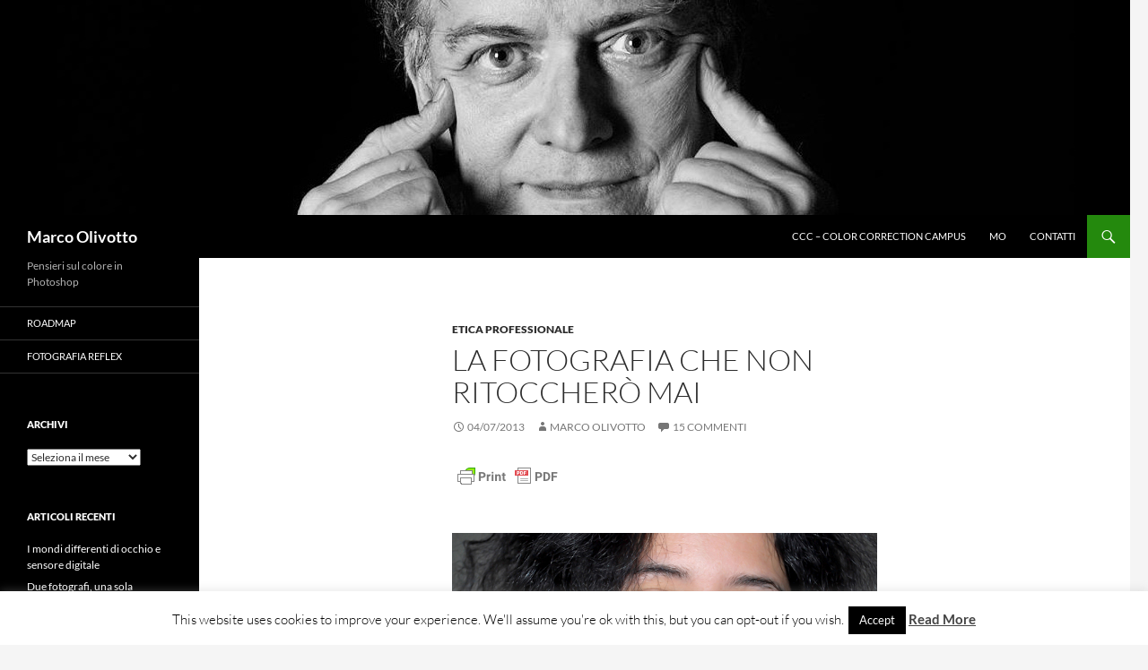

--- FILE ---
content_type: text/html; charset=UTF-8
request_url: https://marcoolivotto.com/la-fotografia-che-non-ritocchero-mai/
body_size: 19763
content:
<!DOCTYPE html>
<!--[if IE 7]>
<html class="ie ie7" lang="it-IT">
<![endif]-->
<!--[if IE 8]>
<html class="ie ie8" lang="it-IT">
<![endif]-->
<!--[if !(IE 7) & !(IE 8)]><!-->
<html lang="it-IT">
<!--<![endif]-->
<head>
	<meta charset="UTF-8">
	<meta name="viewport" content="width=device-width">
	<title>La fotografia che non ritoccherò mai | Marco Olivotto</title>
	<link rel="profile" href="https://gmpg.org/xfn/11">
	<link rel="pingback" href="https://marcoolivotto.com/xmlrpc.php">
	<!--[if lt IE 9]>
	<script src="https://marcoolivotto.com/wp-content/themes/twentyfourteen/js/html5.js?ver=3.7.0"></script>
	<![endif]-->
	<meta name='robots' content='max-image-preview:large' />
<link rel="alternate" type="application/rss+xml" title="Marco Olivotto &raquo; Feed" href="https://marcoolivotto.com/feed/" />
<link rel="alternate" type="application/rss+xml" title="Marco Olivotto &raquo; Feed dei commenti" href="https://marcoolivotto.com/comments/feed/" />
<link rel="alternate" type="application/rss+xml" title="Marco Olivotto &raquo; La fotografia che non ritoccherò mai Feed dei commenti" href="https://marcoolivotto.com/la-fotografia-che-non-ritocchero-mai/feed/" />
<script>
window._wpemojiSettings = {"baseUrl":"https:\/\/s.w.org\/images\/core\/emoji\/14.0.0\/72x72\/","ext":".png","svgUrl":"https:\/\/s.w.org\/images\/core\/emoji\/14.0.0\/svg\/","svgExt":".svg","source":{"concatemoji":"https:\/\/marcoolivotto.com\/wp-includes\/js\/wp-emoji-release.min.js?ver=6.4.7"}};
/*! This file is auto-generated */
!function(i,n){var o,s,e;function c(e){try{var t={supportTests:e,timestamp:(new Date).valueOf()};sessionStorage.setItem(o,JSON.stringify(t))}catch(e){}}function p(e,t,n){e.clearRect(0,0,e.canvas.width,e.canvas.height),e.fillText(t,0,0);var t=new Uint32Array(e.getImageData(0,0,e.canvas.width,e.canvas.height).data),r=(e.clearRect(0,0,e.canvas.width,e.canvas.height),e.fillText(n,0,0),new Uint32Array(e.getImageData(0,0,e.canvas.width,e.canvas.height).data));return t.every(function(e,t){return e===r[t]})}function u(e,t,n){switch(t){case"flag":return n(e,"\ud83c\udff3\ufe0f\u200d\u26a7\ufe0f","\ud83c\udff3\ufe0f\u200b\u26a7\ufe0f")?!1:!n(e,"\ud83c\uddfa\ud83c\uddf3","\ud83c\uddfa\u200b\ud83c\uddf3")&&!n(e,"\ud83c\udff4\udb40\udc67\udb40\udc62\udb40\udc65\udb40\udc6e\udb40\udc67\udb40\udc7f","\ud83c\udff4\u200b\udb40\udc67\u200b\udb40\udc62\u200b\udb40\udc65\u200b\udb40\udc6e\u200b\udb40\udc67\u200b\udb40\udc7f");case"emoji":return!n(e,"\ud83e\udef1\ud83c\udffb\u200d\ud83e\udef2\ud83c\udfff","\ud83e\udef1\ud83c\udffb\u200b\ud83e\udef2\ud83c\udfff")}return!1}function f(e,t,n){var r="undefined"!=typeof WorkerGlobalScope&&self instanceof WorkerGlobalScope?new OffscreenCanvas(300,150):i.createElement("canvas"),a=r.getContext("2d",{willReadFrequently:!0}),o=(a.textBaseline="top",a.font="600 32px Arial",{});return e.forEach(function(e){o[e]=t(a,e,n)}),o}function t(e){var t=i.createElement("script");t.src=e,t.defer=!0,i.head.appendChild(t)}"undefined"!=typeof Promise&&(o="wpEmojiSettingsSupports",s=["flag","emoji"],n.supports={everything:!0,everythingExceptFlag:!0},e=new Promise(function(e){i.addEventListener("DOMContentLoaded",e,{once:!0})}),new Promise(function(t){var n=function(){try{var e=JSON.parse(sessionStorage.getItem(o));if("object"==typeof e&&"number"==typeof e.timestamp&&(new Date).valueOf()<e.timestamp+604800&&"object"==typeof e.supportTests)return e.supportTests}catch(e){}return null}();if(!n){if("undefined"!=typeof Worker&&"undefined"!=typeof OffscreenCanvas&&"undefined"!=typeof URL&&URL.createObjectURL&&"undefined"!=typeof Blob)try{var e="postMessage("+f.toString()+"("+[JSON.stringify(s),u.toString(),p.toString()].join(",")+"));",r=new Blob([e],{type:"text/javascript"}),a=new Worker(URL.createObjectURL(r),{name:"wpTestEmojiSupports"});return void(a.onmessage=function(e){c(n=e.data),a.terminate(),t(n)})}catch(e){}c(n=f(s,u,p))}t(n)}).then(function(e){for(var t in e)n.supports[t]=e[t],n.supports.everything=n.supports.everything&&n.supports[t],"flag"!==t&&(n.supports.everythingExceptFlag=n.supports.everythingExceptFlag&&n.supports[t]);n.supports.everythingExceptFlag=n.supports.everythingExceptFlag&&!n.supports.flag,n.DOMReady=!1,n.readyCallback=function(){n.DOMReady=!0}}).then(function(){return e}).then(function(){var e;n.supports.everything||(n.readyCallback(),(e=n.source||{}).concatemoji?t(e.concatemoji):e.wpemoji&&e.twemoji&&(t(e.twemoji),t(e.wpemoji)))}))}((window,document),window._wpemojiSettings);
</script>
<link rel='stylesheet' id='wp-quicklatex-format-css' href='https://marcoolivotto.com/wp-content/plugins/wp-quicklatex/css/quicklatex-format.css?ver=6.4.7' media='all' />
<style id='wp-emoji-styles-inline-css'>

	img.wp-smiley, img.emoji {
		display: inline !important;
		border: none !important;
		box-shadow: none !important;
		height: 1em !important;
		width: 1em !important;
		margin: 0 0.07em !important;
		vertical-align: -0.1em !important;
		background: none !important;
		padding: 0 !important;
	}
</style>
<link rel='stylesheet' id='wp-block-library-css' href='https://marcoolivotto.com/wp-includes/css/dist/block-library/style.min.css?ver=6.4.7' media='all' />
<style id='wp-block-library-theme-inline-css'>
.wp-block-audio figcaption{color:#555;font-size:13px;text-align:center}.is-dark-theme .wp-block-audio figcaption{color:hsla(0,0%,100%,.65)}.wp-block-audio{margin:0 0 1em}.wp-block-code{border:1px solid #ccc;border-radius:4px;font-family:Menlo,Consolas,monaco,monospace;padding:.8em 1em}.wp-block-embed figcaption{color:#555;font-size:13px;text-align:center}.is-dark-theme .wp-block-embed figcaption{color:hsla(0,0%,100%,.65)}.wp-block-embed{margin:0 0 1em}.blocks-gallery-caption{color:#555;font-size:13px;text-align:center}.is-dark-theme .blocks-gallery-caption{color:hsla(0,0%,100%,.65)}.wp-block-image figcaption{color:#555;font-size:13px;text-align:center}.is-dark-theme .wp-block-image figcaption{color:hsla(0,0%,100%,.65)}.wp-block-image{margin:0 0 1em}.wp-block-pullquote{border-bottom:4px solid;border-top:4px solid;color:currentColor;margin-bottom:1.75em}.wp-block-pullquote cite,.wp-block-pullquote footer,.wp-block-pullquote__citation{color:currentColor;font-size:.8125em;font-style:normal;text-transform:uppercase}.wp-block-quote{border-left:.25em solid;margin:0 0 1.75em;padding-left:1em}.wp-block-quote cite,.wp-block-quote footer{color:currentColor;font-size:.8125em;font-style:normal;position:relative}.wp-block-quote.has-text-align-right{border-left:none;border-right:.25em solid;padding-left:0;padding-right:1em}.wp-block-quote.has-text-align-center{border:none;padding-left:0}.wp-block-quote.is-large,.wp-block-quote.is-style-large,.wp-block-quote.is-style-plain{border:none}.wp-block-search .wp-block-search__label{font-weight:700}.wp-block-search__button{border:1px solid #ccc;padding:.375em .625em}:where(.wp-block-group.has-background){padding:1.25em 2.375em}.wp-block-separator.has-css-opacity{opacity:.4}.wp-block-separator{border:none;border-bottom:2px solid;margin-left:auto;margin-right:auto}.wp-block-separator.has-alpha-channel-opacity{opacity:1}.wp-block-separator:not(.is-style-wide):not(.is-style-dots){width:100px}.wp-block-separator.has-background:not(.is-style-dots){border-bottom:none;height:1px}.wp-block-separator.has-background:not(.is-style-wide):not(.is-style-dots){height:2px}.wp-block-table{margin:0 0 1em}.wp-block-table td,.wp-block-table th{word-break:normal}.wp-block-table figcaption{color:#555;font-size:13px;text-align:center}.is-dark-theme .wp-block-table figcaption{color:hsla(0,0%,100%,.65)}.wp-block-video figcaption{color:#555;font-size:13px;text-align:center}.is-dark-theme .wp-block-video figcaption{color:hsla(0,0%,100%,.65)}.wp-block-video{margin:0 0 1em}.wp-block-template-part.has-background{margin-bottom:0;margin-top:0;padding:1.25em 2.375em}
</style>
<style id='classic-theme-styles-inline-css'>
/*! This file is auto-generated */
.wp-block-button__link{color:#fff;background-color:#32373c;border-radius:9999px;box-shadow:none;text-decoration:none;padding:calc(.667em + 2px) calc(1.333em + 2px);font-size:1.125em}.wp-block-file__button{background:#32373c;color:#fff;text-decoration:none}
</style>
<style id='global-styles-inline-css'>
body{--wp--preset--color--black: #000;--wp--preset--color--cyan-bluish-gray: #abb8c3;--wp--preset--color--white: #fff;--wp--preset--color--pale-pink: #f78da7;--wp--preset--color--vivid-red: #cf2e2e;--wp--preset--color--luminous-vivid-orange: #ff6900;--wp--preset--color--luminous-vivid-amber: #fcb900;--wp--preset--color--light-green-cyan: #7bdcb5;--wp--preset--color--vivid-green-cyan: #00d084;--wp--preset--color--pale-cyan-blue: #8ed1fc;--wp--preset--color--vivid-cyan-blue: #0693e3;--wp--preset--color--vivid-purple: #9b51e0;--wp--preset--color--green: #24890d;--wp--preset--color--dark-gray: #2b2b2b;--wp--preset--color--medium-gray: #767676;--wp--preset--color--light-gray: #f5f5f5;--wp--preset--gradient--vivid-cyan-blue-to-vivid-purple: linear-gradient(135deg,rgba(6,147,227,1) 0%,rgb(155,81,224) 100%);--wp--preset--gradient--light-green-cyan-to-vivid-green-cyan: linear-gradient(135deg,rgb(122,220,180) 0%,rgb(0,208,130) 100%);--wp--preset--gradient--luminous-vivid-amber-to-luminous-vivid-orange: linear-gradient(135deg,rgba(252,185,0,1) 0%,rgba(255,105,0,1) 100%);--wp--preset--gradient--luminous-vivid-orange-to-vivid-red: linear-gradient(135deg,rgba(255,105,0,1) 0%,rgb(207,46,46) 100%);--wp--preset--gradient--very-light-gray-to-cyan-bluish-gray: linear-gradient(135deg,rgb(238,238,238) 0%,rgb(169,184,195) 100%);--wp--preset--gradient--cool-to-warm-spectrum: linear-gradient(135deg,rgb(74,234,220) 0%,rgb(151,120,209) 20%,rgb(207,42,186) 40%,rgb(238,44,130) 60%,rgb(251,105,98) 80%,rgb(254,248,76) 100%);--wp--preset--gradient--blush-light-purple: linear-gradient(135deg,rgb(255,206,236) 0%,rgb(152,150,240) 100%);--wp--preset--gradient--blush-bordeaux: linear-gradient(135deg,rgb(254,205,165) 0%,rgb(254,45,45) 50%,rgb(107,0,62) 100%);--wp--preset--gradient--luminous-dusk: linear-gradient(135deg,rgb(255,203,112) 0%,rgb(199,81,192) 50%,rgb(65,88,208) 100%);--wp--preset--gradient--pale-ocean: linear-gradient(135deg,rgb(255,245,203) 0%,rgb(182,227,212) 50%,rgb(51,167,181) 100%);--wp--preset--gradient--electric-grass: linear-gradient(135deg,rgb(202,248,128) 0%,rgb(113,206,126) 100%);--wp--preset--gradient--midnight: linear-gradient(135deg,rgb(2,3,129) 0%,rgb(40,116,252) 100%);--wp--preset--font-size--small: 13px;--wp--preset--font-size--medium: 20px;--wp--preset--font-size--large: 36px;--wp--preset--font-size--x-large: 42px;--wp--preset--spacing--20: 0.44rem;--wp--preset--spacing--30: 0.67rem;--wp--preset--spacing--40: 1rem;--wp--preset--spacing--50: 1.5rem;--wp--preset--spacing--60: 2.25rem;--wp--preset--spacing--70: 3.38rem;--wp--preset--spacing--80: 5.06rem;--wp--preset--shadow--natural: 6px 6px 9px rgba(0, 0, 0, 0.2);--wp--preset--shadow--deep: 12px 12px 50px rgba(0, 0, 0, 0.4);--wp--preset--shadow--sharp: 6px 6px 0px rgba(0, 0, 0, 0.2);--wp--preset--shadow--outlined: 6px 6px 0px -3px rgba(255, 255, 255, 1), 6px 6px rgba(0, 0, 0, 1);--wp--preset--shadow--crisp: 6px 6px 0px rgba(0, 0, 0, 1);}:where(.is-layout-flex){gap: 0.5em;}:where(.is-layout-grid){gap: 0.5em;}body .is-layout-flow > .alignleft{float: left;margin-inline-start: 0;margin-inline-end: 2em;}body .is-layout-flow > .alignright{float: right;margin-inline-start: 2em;margin-inline-end: 0;}body .is-layout-flow > .aligncenter{margin-left: auto !important;margin-right: auto !important;}body .is-layout-constrained > .alignleft{float: left;margin-inline-start: 0;margin-inline-end: 2em;}body .is-layout-constrained > .alignright{float: right;margin-inline-start: 2em;margin-inline-end: 0;}body .is-layout-constrained > .aligncenter{margin-left: auto !important;margin-right: auto !important;}body .is-layout-constrained > :where(:not(.alignleft):not(.alignright):not(.alignfull)){max-width: var(--wp--style--global--content-size);margin-left: auto !important;margin-right: auto !important;}body .is-layout-constrained > .alignwide{max-width: var(--wp--style--global--wide-size);}body .is-layout-flex{display: flex;}body .is-layout-flex{flex-wrap: wrap;align-items: center;}body .is-layout-flex > *{margin: 0;}body .is-layout-grid{display: grid;}body .is-layout-grid > *{margin: 0;}:where(.wp-block-columns.is-layout-flex){gap: 2em;}:where(.wp-block-columns.is-layout-grid){gap: 2em;}:where(.wp-block-post-template.is-layout-flex){gap: 1.25em;}:where(.wp-block-post-template.is-layout-grid){gap: 1.25em;}.has-black-color{color: var(--wp--preset--color--black) !important;}.has-cyan-bluish-gray-color{color: var(--wp--preset--color--cyan-bluish-gray) !important;}.has-white-color{color: var(--wp--preset--color--white) !important;}.has-pale-pink-color{color: var(--wp--preset--color--pale-pink) !important;}.has-vivid-red-color{color: var(--wp--preset--color--vivid-red) !important;}.has-luminous-vivid-orange-color{color: var(--wp--preset--color--luminous-vivid-orange) !important;}.has-luminous-vivid-amber-color{color: var(--wp--preset--color--luminous-vivid-amber) !important;}.has-light-green-cyan-color{color: var(--wp--preset--color--light-green-cyan) !important;}.has-vivid-green-cyan-color{color: var(--wp--preset--color--vivid-green-cyan) !important;}.has-pale-cyan-blue-color{color: var(--wp--preset--color--pale-cyan-blue) !important;}.has-vivid-cyan-blue-color{color: var(--wp--preset--color--vivid-cyan-blue) !important;}.has-vivid-purple-color{color: var(--wp--preset--color--vivid-purple) !important;}.has-black-background-color{background-color: var(--wp--preset--color--black) !important;}.has-cyan-bluish-gray-background-color{background-color: var(--wp--preset--color--cyan-bluish-gray) !important;}.has-white-background-color{background-color: var(--wp--preset--color--white) !important;}.has-pale-pink-background-color{background-color: var(--wp--preset--color--pale-pink) !important;}.has-vivid-red-background-color{background-color: var(--wp--preset--color--vivid-red) !important;}.has-luminous-vivid-orange-background-color{background-color: var(--wp--preset--color--luminous-vivid-orange) !important;}.has-luminous-vivid-amber-background-color{background-color: var(--wp--preset--color--luminous-vivid-amber) !important;}.has-light-green-cyan-background-color{background-color: var(--wp--preset--color--light-green-cyan) !important;}.has-vivid-green-cyan-background-color{background-color: var(--wp--preset--color--vivid-green-cyan) !important;}.has-pale-cyan-blue-background-color{background-color: var(--wp--preset--color--pale-cyan-blue) !important;}.has-vivid-cyan-blue-background-color{background-color: var(--wp--preset--color--vivid-cyan-blue) !important;}.has-vivid-purple-background-color{background-color: var(--wp--preset--color--vivid-purple) !important;}.has-black-border-color{border-color: var(--wp--preset--color--black) !important;}.has-cyan-bluish-gray-border-color{border-color: var(--wp--preset--color--cyan-bluish-gray) !important;}.has-white-border-color{border-color: var(--wp--preset--color--white) !important;}.has-pale-pink-border-color{border-color: var(--wp--preset--color--pale-pink) !important;}.has-vivid-red-border-color{border-color: var(--wp--preset--color--vivid-red) !important;}.has-luminous-vivid-orange-border-color{border-color: var(--wp--preset--color--luminous-vivid-orange) !important;}.has-luminous-vivid-amber-border-color{border-color: var(--wp--preset--color--luminous-vivid-amber) !important;}.has-light-green-cyan-border-color{border-color: var(--wp--preset--color--light-green-cyan) !important;}.has-vivid-green-cyan-border-color{border-color: var(--wp--preset--color--vivid-green-cyan) !important;}.has-pale-cyan-blue-border-color{border-color: var(--wp--preset--color--pale-cyan-blue) !important;}.has-vivid-cyan-blue-border-color{border-color: var(--wp--preset--color--vivid-cyan-blue) !important;}.has-vivid-purple-border-color{border-color: var(--wp--preset--color--vivid-purple) !important;}.has-vivid-cyan-blue-to-vivid-purple-gradient-background{background: var(--wp--preset--gradient--vivid-cyan-blue-to-vivid-purple) !important;}.has-light-green-cyan-to-vivid-green-cyan-gradient-background{background: var(--wp--preset--gradient--light-green-cyan-to-vivid-green-cyan) !important;}.has-luminous-vivid-amber-to-luminous-vivid-orange-gradient-background{background: var(--wp--preset--gradient--luminous-vivid-amber-to-luminous-vivid-orange) !important;}.has-luminous-vivid-orange-to-vivid-red-gradient-background{background: var(--wp--preset--gradient--luminous-vivid-orange-to-vivid-red) !important;}.has-very-light-gray-to-cyan-bluish-gray-gradient-background{background: var(--wp--preset--gradient--very-light-gray-to-cyan-bluish-gray) !important;}.has-cool-to-warm-spectrum-gradient-background{background: var(--wp--preset--gradient--cool-to-warm-spectrum) !important;}.has-blush-light-purple-gradient-background{background: var(--wp--preset--gradient--blush-light-purple) !important;}.has-blush-bordeaux-gradient-background{background: var(--wp--preset--gradient--blush-bordeaux) !important;}.has-luminous-dusk-gradient-background{background: var(--wp--preset--gradient--luminous-dusk) !important;}.has-pale-ocean-gradient-background{background: var(--wp--preset--gradient--pale-ocean) !important;}.has-electric-grass-gradient-background{background: var(--wp--preset--gradient--electric-grass) !important;}.has-midnight-gradient-background{background: var(--wp--preset--gradient--midnight) !important;}.has-small-font-size{font-size: var(--wp--preset--font-size--small) !important;}.has-medium-font-size{font-size: var(--wp--preset--font-size--medium) !important;}.has-large-font-size{font-size: var(--wp--preset--font-size--large) !important;}.has-x-large-font-size{font-size: var(--wp--preset--font-size--x-large) !important;}
.wp-block-navigation a:where(:not(.wp-element-button)){color: inherit;}
:where(.wp-block-post-template.is-layout-flex){gap: 1.25em;}:where(.wp-block-post-template.is-layout-grid){gap: 1.25em;}
:where(.wp-block-columns.is-layout-flex){gap: 2em;}:where(.wp-block-columns.is-layout-grid){gap: 2em;}
.wp-block-pullquote{font-size: 1.5em;line-height: 1.6;}
</style>
<link rel='stylesheet' id='cookie-law-info-css' href='https://marcoolivotto.com/wp-content/plugins/cookie-law-info/legacy/public/css/cookie-law-info-public.css?ver=3.2.4' media='all' />
<link rel='stylesheet' id='cookie-law-info-gdpr-css' href='https://marcoolivotto.com/wp-content/plugins/cookie-law-info/legacy/public/css/cookie-law-info-gdpr.css?ver=3.2.4' media='all' />
<link rel='stylesheet' id='twentyfourteen-lato-css' href='https://marcoolivotto.com/wp-content/themes/twentyfourteen/fonts/font-lato.css?ver=20230328' media='all' />
<link rel='stylesheet' id='genericons-css' href='https://marcoolivotto.com/wp-content/themes/twentyfourteen/genericons/genericons.css?ver=3.0.3' media='all' />
<link rel='stylesheet' id='twentyfourteen-style-css' href='https://marcoolivotto.com/wp-content/themes/twentyfourteen/style.css?ver=20231107' media='all' />
<link rel='stylesheet' id='twentyfourteen-block-style-css' href='https://marcoolivotto.com/wp-content/themes/twentyfourteen/css/blocks.css?ver=20230630' media='all' />
<!--[if lt IE 9]>
<link rel='stylesheet' id='twentyfourteen-ie-css' href='https://marcoolivotto.com/wp-content/themes/twentyfourteen/css/ie.css?ver=20140711' media='all' />
<![endif]-->
<script src="https://marcoolivotto.com/wp-includes/js/jquery/jquery.min.js?ver=3.7.1" id="jquery-core-js"></script>
<script src="https://marcoolivotto.com/wp-includes/js/jquery/jquery-migrate.min.js?ver=3.4.1" id="jquery-migrate-js"></script>
<script id="cookie-law-info-js-extra">
var Cli_Data = {"nn_cookie_ids":[],"cookielist":[],"non_necessary_cookies":[],"ccpaEnabled":"","ccpaRegionBased":"","ccpaBarEnabled":"","strictlyEnabled":["necessary","obligatoire"],"ccpaType":"gdpr","js_blocking":"","custom_integration":"","triggerDomRefresh":"","secure_cookies":""};
var cli_cookiebar_settings = {"animate_speed_hide":"500","animate_speed_show":"500","background":"#fff","border":"#444","border_on":"","button_1_button_colour":"#000","button_1_button_hover":"#000000","button_1_link_colour":"#fff","button_1_as_button":"1","button_1_new_win":"","button_2_button_colour":"#333","button_2_button_hover":"#292929","button_2_link_colour":"#444","button_2_as_button":"","button_2_hidebar":"","button_3_button_colour":"#000","button_3_button_hover":"#000000","button_3_link_colour":"#fff","button_3_as_button":"1","button_3_new_win":"","button_4_button_colour":"#000","button_4_button_hover":"#000000","button_4_link_colour":"#fff","button_4_as_button":"1","button_7_button_colour":"#61a229","button_7_button_hover":"#4e8221","button_7_link_colour":"#fff","button_7_as_button":"1","button_7_new_win":"","font_family":"inherit","header_fix":"","notify_animate_hide":"1","notify_animate_show":"","notify_div_id":"#cookie-law-info-bar","notify_position_horizontal":"right","notify_position_vertical":"bottom","scroll_close":"","scroll_close_reload":"","accept_close_reload":"","reject_close_reload":"","showagain_tab":"1","showagain_background":"#fff","showagain_border":"#000","showagain_div_id":"#cookie-law-info-again","showagain_x_position":"100px","text":"#000","show_once_yn":"","show_once":"10000","logging_on":"","as_popup":"","popup_overlay":"1","bar_heading_text":"","cookie_bar_as":"banner","popup_showagain_position":"bottom-right","widget_position":"left"};
var log_object = {"ajax_url":"https:\/\/marcoolivotto.com\/wp-admin\/admin-ajax.php"};
</script>
<script src="https://marcoolivotto.com/wp-content/plugins/cookie-law-info/legacy/public/js/cookie-law-info-public.js?ver=3.2.4" id="cookie-law-info-js"></script>
<script src="https://marcoolivotto.com/wp-content/themes/twentyfourteen/js/functions.js?ver=20230526" id="twentyfourteen-script-js" defer data-wp-strategy="defer"></script>
<script src="https://marcoolivotto.com/wp-content/plugins/wp-quicklatex/js/wp-quicklatex-frontend.js?ver=1.0" id="wp-quicklatex-frontend-js"></script>
<link rel="https://api.w.org/" href="https://marcoolivotto.com/wp-json/" /><link rel="alternate" type="application/json" href="https://marcoolivotto.com/wp-json/wp/v2/posts/1695" /><link rel="EditURI" type="application/rsd+xml" title="RSD" href="https://marcoolivotto.com/xmlrpc.php?rsd" />
<meta name="generator" content="WordPress 6.4.7" />
<link rel="canonical" href="https://marcoolivotto.com/la-fotografia-che-non-ritocchero-mai/" />
<link rel='shortlink' href='https://marcoolivotto.com/?p=1695' />
<link rel="alternate" type="application/json+oembed" href="https://marcoolivotto.com/wp-json/oembed/1.0/embed?url=https%3A%2F%2Fmarcoolivotto.com%2Fla-fotografia-che-non-ritocchero-mai%2F" />
<link rel="alternate" type="text/xml+oembed" href="https://marcoolivotto.com/wp-json/oembed/1.0/embed?url=https%3A%2F%2Fmarcoolivotto.com%2Fla-fotografia-che-non-ritocchero-mai%2F&#038;format=xml" />
        <style type="text/css" id="pf-main-css">
            
				@media screen {
					.printfriendly {
						z-index: 1000; display: flex; margin: 0px 0px 0px 0px
					}
					.printfriendly a, .printfriendly a:link, .printfriendly a:visited, .printfriendly a:hover, .printfriendly a:active {
						font-weight: 600;
						cursor: pointer;
						text-decoration: none;
						border: none;
						-webkit-box-shadow: none;
						-moz-box-shadow: none;
						box-shadow: none;
						outline:none;
						font-size: 14px !important;
						color: #6D9F00 !important;
					}
					.printfriendly.pf-alignleft {
						justify-content: start;
					}
					.printfriendly.pf-alignright {
						justify-content: end;
					}
					.printfriendly.pf-aligncenter {
						justify-content: center;
						
					}
				}
				
				.pf-button-img {
					border: none;
					-webkit-box-shadow: none; 
					-moz-box-shadow: none; 
					box-shadow: none; 
					padding: 0; 
					margin: 0;
					display: inline; 
					vertical-align: middle;
				}
			  
				img.pf-button-img + .pf-button-text {
					margin-left: 6px;
				}

				@media print {
					.printfriendly {
						display: none;
					}
				}
				        </style>

            
        <style type="text/css" id="pf-excerpt-styles">
          .pf-button.pf-button-excerpt {
              display: none;
           }
        </style>

            <style>.recentcomments a{display:inline !important;padding:0 !important;margin:0 !important;}</style></head>

<body class="post-template-default single single-post postid-1695 single-format-standard wp-embed-responsive group-blog header-image full-width singular">
<div id="page" class="hfeed site">
		<div id="site-header">
		<a href="https://marcoolivotto.com/" rel="home">
			<img src="https://marcoolivotto.com/wp-content/uploads/2018/04/MO_by_Alfredo_Sabbatini.jpg" width="1260" height="240" alt="Marco Olivotto" srcset="https://marcoolivotto.com/wp-content/uploads/2018/04/MO_by_Alfredo_Sabbatini.jpg 1260w, https://marcoolivotto.com/wp-content/uploads/2018/04/MO_by_Alfredo_Sabbatini-300x57.jpg 300w, https://marcoolivotto.com/wp-content/uploads/2018/04/MO_by_Alfredo_Sabbatini-768x146.jpg 768w, https://marcoolivotto.com/wp-content/uploads/2018/04/MO_by_Alfredo_Sabbatini-1024x195.jpg 1024w" sizes="(max-width: 1260px) 100vw, 1260px" decoding="async" fetchpriority="high" />		</a>
	</div>
	
	<header id="masthead" class="site-header">
		<div class="header-main">
			<h1 class="site-title"><a href="https://marcoolivotto.com/" rel="home">Marco Olivotto</a></h1>

			<div class="search-toggle">
				<a href="#search-container" class="screen-reader-text" aria-expanded="false" aria-controls="search-container">
					Cerca				</a>
			</div>

			<nav id="primary-navigation" class="site-navigation primary-navigation">
				<button class="menu-toggle">Menu principale</button>
				<a class="screen-reader-text skip-link" href="#content">
					Vai al contenuto				</a>
				<div class="menu-menu-principale-container"><ul id="primary-menu" class="nav-menu"><li id="menu-item-2652" class="menu-item menu-item-type-custom menu-item-object-custom menu-item-2652"><a href="https://www.facebook.com/groups/colorcorrectioncampus">CCC – Color Correction Campus</a></li>
<li id="menu-item-1886" class="menu-item menu-item-type-post_type menu-item-object-page menu-item-1886"><a href="https://marcoolivotto.com/marco-olivotto/">MO</a></li>
<li id="menu-item-3297" class="menu-item menu-item-type-post_type menu-item-object-page menu-item-3297"><a href="https://marcoolivotto.com/contatti/">Contatti</a></li>
</ul></div>			</nav>
		</div>

		<div id="search-container" class="search-box-wrapper hide">
			<div class="search-box">
				<form role="search" method="get" class="search-form" action="https://marcoolivotto.com/">
				<label>
					<span class="screen-reader-text">Ricerca per:</span>
					<input type="search" class="search-field" placeholder="Cerca &hellip;" value="" name="s" />
				</label>
				<input type="submit" class="search-submit" value="Cerca" />
			</form>			</div>
		</div>
	</header><!-- #masthead -->

	<div id="main" class="site-main">

	<div id="primary" class="content-area">
		<div id="content" class="site-content" role="main">
			
<article id="post-1695" class="post-1695 post type-post status-publish format-standard hentry category-etica-professionale tag-claudia-rocchini tag-etica tag-silvia-caramazza">
	
	<header class="entry-header">
				<div class="entry-meta">
			<span class="cat-links"><a href="https://marcoolivotto.com/category/etica-professionale/" rel="category tag">Etica professionale</a></span>
		</div>
			<h1 class="entry-title">La fotografia che non ritoccherò mai</h1>
		<div class="entry-meta">
			<span class="entry-date"><a href="https://marcoolivotto.com/la-fotografia-che-non-ritocchero-mai/" rel="bookmark"><time class="entry-date" datetime="2013-07-04T12:47:26+02:00">04/07/2013</time></a></span> <span class="byline"><span class="author vcard"><a class="url fn n" href="https://marcoolivotto.com/author/mo/" rel="author">Marco Olivotto</a></span></span>			<span class="comments-link"><a href="https://marcoolivotto.com/la-fotografia-che-non-ritocchero-mai/#comments">15 commenti</a></span>
						</div><!-- .entry-meta -->
	</header><!-- .entry-header -->

		<div class="entry-content">
		<div class="pf-content"><div class="printfriendly pf-button pf-button-content pf-alignleft"><a href="#" rel="nofollow" onClick="window.print(); return false;" title="Printer Friendly, PDF & Email"><img decoding="async" class="pf-button-img" src="https://cdn.printfriendly.com/buttons/printfriendly-pdf-button-nobg-md.png" alt="Print Friendly, PDF & Email" style="width: 124px;height: 30px;"  /></a></div><p>&nbsp;</p>
<figure id="attachment_1712" aria-describedby="caption-attachment-1712" style="width: 724px" class="wp-caption aligncenter"><a href="http://marcoolivotto.com/wp-content/uploads/2013/07/01_silvia11.jpg"><img decoding="async" class="size-full wp-image-1712" alt="{Questa foto non ha didascalia. MO}" src="http://marcoolivotto.com/wp-content/uploads/2013/07/01_silvia11.jpg" width="724" height="486" srcset="https://marcoolivotto.com/wp-content/uploads/2013/07/01_silvia11.jpg 724w, https://marcoolivotto.com/wp-content/uploads/2013/07/01_silvia11-300x201.jpg 300w, https://marcoolivotto.com/wp-content/uploads/2013/07/01_silvia11-446x300.jpg 446w" sizes="(max-width: 724px) 100vw, 724px" /></a><figcaption id="caption-attachment-1712" class="wp-caption-text">{Questa foto non ha didascalia. MO}</figcaption></figure>
<p>La memoria digitale aiuta, a volte. Posso dirvi con certezza che erano le 15.27 del 28 giugno 2013, grazie al mio cellulare che suonò in quel momento e che ancora porta in sé traccia dell&#8217;istante esatto in cui non risposi. Già, perché io rispondo sempre al telefono; a volte non lascio all&#8217;interlocutore neppure il tempo di salutare e lo aggredisco con &#8220;scusa, ora non posso, ti richiamo più tardi&#8221;. E chiudo.<span id="more-1695"></span> Ma quel giorno non andò così, anche se avevo visto il nome di una delle mie più care e stimate amiche – <a href="https://www.facebook.com/claudia.rocchini.photojournalist" target="_blank">Claudia Rocchini</a>. Non risposi perché non potevo, davvero. C&#8217;era una cosa più importante, più delicata, che richiedeva la mia attenzione. Però alle poche chiamate non risposte si deve dare un seguito, giusto?</p>
<p>Personaggi e interpreti, dunque. Quella sera, poco dopo le 21, la chiamai io. Ero in autostrada, diretto a sud, perché mi sarei incontrato con Marco Diodato – che molti di voi conoscono almeno di nome. Una decisione dell&#8217;ultimo minuto: «sono in giro, ci vediamo, casello di Affi.» Faccio il suo nome, perché Marco è stato il primo a cui ho raccontato questa storia. Il primo nel quale ho visto questa storia, di ritorno, negli occhi.</p>
<p>Claudia risponde. Mi scuso per non avere risposto io alla sua chiamata ma capisco che qualcosa non va. Si rifiuta, in un certo senso, di spiegarmi e mi invita a guardare la sua pagina facebook. Ho un iPad con me, ma non è il caso di mollare il volante a 130 km/h. Glielo dico. È strano come certi dettagli apparentemente irrilevanti restino piantati in testa in certi momenti: ricordo di avere dato una fugace occhiata al mio tablet chiuso e appoggiato sul sedile vuoto del passeggero e di avere mentalmente fotografato il castello di Avio che sfrecciava alla mia destra, prima di rimettere gli occhi sulla carreggiata. Claudia in quell&#8217;istante mi spiega, anzi mi chiede se ho sentito parlare del delitto di Bologna. Farfuglio un no: è da tutto il giorno che, di fatto, sono isolato. Non so nulla.</p>
<p>Mi dice che si chiamava Silvia Caramazza e che era una delle sue migliori amiche. Mi dice anche che lei è stata, forse, l&#8217;ultima persona a vederla; certamente una delle ultime, e certamente una tra quelle che ha denunciato la sua scomparsa, insospettita da troppe stranezze. Mi dice che Silvia è morta e lei lo ha saputo quasi per caso. Uccisa. In casa. Nel congelatore, si trovava. E mi dice che mi aveva chiamato per chiedermi di post-produrre una fotografia – l&#8217;unica presente in questo articolo. Lo scatto è di Claudia ed è quello che voleva dare ai giornali; per questo serviva un po&#8217; di lavoro, forse.</p>
<p>No, un momento. Fermi. Quello non è uno scatto. Quella non è una fotografia. Quella è Silvia: è molto diverso. La vorreste guardare di nuovo, un attimo, per favore? Guardarla davvero. <em>Semplicemente, guardarla.</em></p>
<p>Io in quel momento non c&#8217;ero, e credo che l&#8217;immagine sia poi passata per le mani di qualcun altro; non le mie, certamente. L&#8217;ho avuta solo oggi, quando ho chiesto a Claudia il permesso di scrivere questo articolo. Non che servano grandi permessi, in questi casi, ma l&#8217;etica è etica, e il dolore è dolore. Non ci si muove a casaccio, soprattutto quando c&#8217;è di mezzo un povero corpo straziato infilato a forza in un congelatore. A meno, naturalmente, che non siamo proprio anestetizzati a tutto.</p>
<p>Per la prima volta, forse, devo stringere tra i denti una rabbia che potrebbe diventare cieca, mentre scrivo queste righe. In questo momento vorrei essere Josif Brodskij, che riusciva a tenere sotto controllo perfino le virgole, ma non credo di poter giungere a tanto. Scrivo per Silvia, che non ne ha più bisogno; per Claudia, che ne ha bisogno; per la famiglia, che ne ha bisogno; per chiunque abbia conosciuto Silvia, anche i più crudeli tra loro, perché qualcuno è stato davvero crudele fino in fondo. Indicibilmente e inimmaginabilmente crudele. E forse sono proprio le persone più crudeli che ne hanno più bisogno di tutte. Ne ho bisogno anch&#8217;io, in tutta onestà. Su queste pagine sono a casa mia, e a casa mia posso permettermi di dire cosa penso: senza filtri e senza veli. A volte, è terapeutico.</p>
<p>Silvia aveva un blog, e a quanto ne so era stato proprio quello il suo punto di contatto iniziale con Claudia. Potenza dei social network, delle pagine, dell&#8217;ipertesto. Vorrei copiare poche righe, senza commento, tratte da un suo scritto che risale al 3 giugno: un mese soltanto fa, nel corso del quale il mondo per qualcuno si è ribaltato completamente sul suo asse. Un 3 giugno che avrebbe potuto essere giornata normale, giornata di ritorni, giornata di gioia, giornata della vita. E invece.</p>
<blockquote><p>Quella velatamente fisica. Se dico che non ho voglia di rapporti e mi tocchi non una, ma più volte ripetutamente, oltre a darmi un fastidiosissimo senso di repulsione, penso rientri tra le molestie sessuali. Poi mi dici che vuoi essere chiamato amore&#8230;</p></blockquote>
<p>Suona di già sentito, vero? A me sì. Qualcosa di luridamente familiare, un retrogusto di parole così note che quasi non ci si bada più. Quante volte… Ma questa volta, il giorno dopo avere scritto queste frasi Silvia fa l&#8217;ultimo viaggio della sua vita. No, anzi: l&#8217;ultimo viaggio <em>di andata</em> della sua vita. A Pavia, da Claudia. Ci sarà un ritorno, il 7 giugno. E poi, più niente. O tutto, dipende da cosa vogliamo guardare.</p>
<p>Non voglio commentare perché la rabbia potrebbe sfuggirmi dai denti tra i quali la sto mordendo. E vi pregherei di non pronunciare, neppure concepire, per favore, quella parola atroce, <em>femminicidio</em>, che mi appare più offensiva quasi del delitto stesso nel suo disperante tentativo di dividere le vittime per <em>genere</em>. Guardatela ancora negli occhi, piuttosto. Occhi che possiamo, forse, ancora guardare in maniera oggettiva perché non c&#8217;è (ancora) stato, o c&#8217;è stato in misura minore, il circo mediatico agghiacciante e vomitevole che ha accompagnato negli ultimi anni le vite e le morti di Samuele Franzoni, Chiara Poggi, Sarah Scazzi e troppe altre vittime innocenti. Ma attenzione, perché non si può mai dire: siamo <em>ancora</em> in tempo per questo. E, naturalmente, per lo sciacallaggio e la gogna mediatica. Ma vorrei, almeno questa volta, credere che non sarà così. <em>(«But I can&#8217;t» – rispose W. H. Auden.)</em></p>
<p>Questo blog è dedicato al colore in Photoshop e vi chiederete cosa c&#8217;entri tutto ciò. C&#8217;entra, perché davanti a questa foto io mi sarei fermato. Non ha bisogno di nulla. La componente b negativa di pochi punti nei capelli? Passi. Sono cose che un flash fa due volte su tre. L&#8217;incarnato con la componente a un po&#8217; troppo alta, e un po&#8217; disomogeneo? Per carità, lasciatelo lì. Vogliamo dirla tutta? È un filo fuori fuoco, appena un filo. A voi importa? Mi fa venire in mente una persona che, mentre mi scusavo con lei perché la sua fotografia, presa da me per gioco ma in qualche modo significativa, era un po&#8217; mossa mi rispose senza indugio e sorridendo: &#8220;ma è molto più bella, mossa&#8221;. Aveva ragione. Voglio dire – c&#8217;è un&#8217;etica, o dovrebbe esserci: un&#8217;etica del <em>non toccare</em>, in tutti i sensi, quando è appropriato. Memoria digitale anche questa, fatta di valori RGB e non di orari di una telefonata non risposta. Non ho potuto ritoccare questa foto, e non la ritoccherò mai perché sarebbe quasi un delitto nel delitto. Ho scritto un articolo su una foto che non ha alcun bisogno di intervento. Non è originale?</p>
<p>Il motivo è che con Claudia, e ne abbiamo parlato nelle note a una mia intervista comparsa su Fotografia Reflex circa un mese fa, ci siamo una volta rifiutati di ripulire lo sfondo un po&#8217; fastidioso della foto di un animale in cattività. «Questo è», ci siamo detti, «questo deve restare». E io dovrei ora toccare la pelle digitale di Silvia? A quale scopo? Non toccherò con una curva una pelle toccata troppe volte quando era vera, e viva, nel modo sbagliato, senza alcuna cura, senza tracce d&#8217;affetto. Senza tutto e senza nulla. Mi dispiace: io mi chiamo fuori.</p>
<p>Cosa posso mostrarvi, quindi? Posso farvi una lista: ad esempio il primo pixel in alto a sinistra, il cui valore è 77<sup>R</sup>80<sup>G</sup>84<sup>B</sup>, se vi può interessare. sRGB, per quello che vale. E qualche milione di altri numeri, a seguire. Numeri che rendono l&#8217;ultimo sorriso degli occhi, quello che qualcuno non potrà dimenticare mai; e lo so perché quando mi parla di questo al telefono non riesce a trattenere le lacrime.</p>
<p>A differenza di quando vado interiormente fiero di certe foto che ho ritoccato, mi sento stavolta indicibilmente fiero per <em>non</em> avere ritoccato questa. E adesso mi allontano e spero, davvero spero, di poter tacere per sempre su questo argomento da qui in poi. Preannuncio che i commenti sono aperti, verranno moderati, ma non risponderò ad alcuno, per scelta. E qualsiasi accento polemico, critico o offensivo nei confronti di Silvia e di chiunque verrà sradicato, d&#8217;imperio, dal sottoscritto – che non ha mai eliminato un commento da questo blog tranne lo spam.</p>
<p>Vi saluto con un ritornello, quello che gli U2 lasciavano cantare al loro pubblico mentre si allontanavano dal palco. Il brano era &#8220;40&#8221;, le parole che andavano avanti a oltranza per minuti, cantate a volte da decine di migliaia di persone, erano queste:</p>
<p><em>«How long to sing this song? Per quanto tempo dovremo cantare questa canzone?»</em></p>
<p>Non rileggo. Tasto: &#8220;Pubblica.&#8221; E se ci sono errori e sviste, fa lo stesso. Certe cose non si ritoccano.</p>
<p>Buon tutto, a tutti.<br />
MO</p>
</div>	</div><!-- .entry-content -->
	
	<footer class="entry-meta"><span class="tag-links"><a href="https://marcoolivotto.com/tag/claudia-rocchini/" rel="tag">Claudia Rocchini</a><a href="https://marcoolivotto.com/tag/etica/" rel="tag">etica</a><a href="https://marcoolivotto.com/tag/silvia-caramazza/" rel="tag">Silvia Caramazza</a></span></footer></article><!-- #post-1695 -->
		<nav class="navigation post-navigation">
		<h1 class="screen-reader-text">
			Navigazione articolo		</h1>
		<div class="nav-links">
			<a href="https://marcoolivotto.com/per-compiacere-unombra/" rel="prev"><span class="meta-nav">Articolo precedente</span>Per compiacere un&#8217;ombra</a><a href="https://marcoolivotto.com/roadmap-26-massa/" rel="next"><span class="meta-nav">Articolo successivo</span>Roadmap #26 – Massa</a>			</div><!-- .nav-links -->
		</nav><!-- .navigation -->
		
<div id="comments" class="comments-area">

	
	<h2 class="comments-title">
		15 commenti su &ldquo;La fotografia che non ritoccherò mai&rdquo;	</h2>

		
	<ol class="comment-list">
				<li id="comment-1113" class="comment even thread-even depth-1">
			<article id="div-comment-1113" class="comment-body">
				<footer class="comment-meta">
					<div class="comment-author vcard">
						<img alt='' src='https://secure.gravatar.com/avatar/49b0a9eeaf9ab84147ab66c60e561dde?s=34&#038;d=mm&#038;r=g' srcset='https://secure.gravatar.com/avatar/49b0a9eeaf9ab84147ab66c60e561dde?s=68&#038;d=mm&#038;r=g 2x' class='avatar avatar-34 photo' height='34' width='34' decoding='async'/>						<b class="fn">Giancarlo Vayra</b> <span class="says">ha detto:</span>					</div><!-- .comment-author -->

					<div class="comment-metadata">
						<a href="https://marcoolivotto.com/la-fotografia-che-non-ritocchero-mai/#comment-1113"><time datetime="2013-07-04T14:29:00+02:00">04/07/2013 alle 14:29</time></a>					</div><!-- .comment-metadata -->

									</footer><!-- .comment-meta -->

				<div class="comment-content">
					<p>Non ho molto da dire&#8230;ho visto Silvia negli occhi&#8230;.ho letto le righe appassionate&#8230;<br />
un lungo brivido ha percorso la mia spina dorsale ed un groppo si è formato in gola&#8230;poi solo una domanda,senza risposta..Perche?</p>
				</div><!-- .comment-content -->

				<div class="reply"><a rel='nofollow' class='comment-reply-link' href='https://marcoolivotto.com/la-fotografia-che-non-ritocchero-mai/?replytocom=1113#respond' data-commentid="1113" data-postid="1695" data-belowelement="div-comment-1113" data-respondelement="respond" data-replyto="Rispondi a Giancarlo Vayra" aria-label='Rispondi a Giancarlo Vayra'>Rispondi</a></div>			</article><!-- .comment-body -->
		</li><!-- #comment-## -->
		<li id="comment-1114" class="comment odd alt thread-odd thread-alt depth-1">
			<article id="div-comment-1114" class="comment-body">
				<footer class="comment-meta">
					<div class="comment-author vcard">
						<img alt='' src='https://secure.gravatar.com/avatar/d36ded4c0a6036d1d6727c4d8c4d504c?s=34&#038;d=mm&#038;r=g' srcset='https://secure.gravatar.com/avatar/d36ded4c0a6036d1d6727c4d8c4d504c?s=68&#038;d=mm&#038;r=g 2x' class='avatar avatar-34 photo' height='34' width='34' loading='lazy' decoding='async'/>						<b class="fn"><a href="http://FB(unsitomiol&#039;avròapartiredasettembre)" class="url" rel="ugc external nofollow">Massimo Zambianchi</a></b> <span class="says">ha detto:</span>					</div><!-- .comment-author -->

					<div class="comment-metadata">
						<a href="https://marcoolivotto.com/la-fotografia-che-non-ritocchero-mai/#comment-1114"><time datetime="2013-07-04T14:29:19+02:00">04/07/2013 alle 14:29</time></a>					</div><!-- .comment-metadata -->

									</footer><!-- .comment-meta -->

				<div class="comment-content">
					<p>Buongiorno, non posso ovviamente intervenire sul commento relativo a Silvia come persona poichè non avendola conosciuta, non ne sono emotivamente coinvolto come può esserlo Claudia. Sono invece pienamente d&#8217;accordo su quanto Lei afferma nelle considerazioni relative al ritocco fotografico. Per prima cosa tutte quelle&#8221;imperferzioni&#8221; che indica (d&#8217;altra parte è il suo lavoro e si capisce che deve essere molto bravo) non so quanti di noi possano notarle perchè, in casi come questi, la fotografia della vittima viene guardata sempre con un interesse di tipo emotivo oppure per curiosità, mai dal punto di vista tecnico. Capisco comunque che dovendo fornire al pubblico il miglior prodotto possibile, anche davanti alla più grande sciagura, si debba controllare fino all&#8217;ultimo pixel. A maggior ragione questa sua scelta prende un peso significativo e importante. Nell&#8217;immagine proposta, una delle ultime in cui Silvia sia ritratta mi sembra d&#8217;aver capito, c&#8217;è comunque la sua essenza, c&#8217;è il ricordo dell&#8217;occhio che in quel momento l&#8217;ha vista così e l&#8217;ha ritratta, c&#8217;è un sorriso di cui la fotografia ne riproduce unicamente l&#8217;immagine, non il suono, il profumo, il momento vissuto in 3D, un momento a 360°, multimediale insomma. Ritoccare qualcosa è come alterare il 3D della vita riprodotto in quel momento. Per questo motivo apprezzo la sua scelta.<br />
Mi scuso se le ho rubato del tempo prezioso ma ho desiderato intervenire poichè ho vissuto in parte il problema quando è morta mia nonna. Le avevo scattato al volo una fotografia bruttina 2 ore prima che morisse inaspettatamente. E&#8217; su quell&#8217;immagine che la piango ancora, è stata l&#8217;ultima della sua vita e non l&#8217;ho ritoccata.<br />
Massimo</p>
				</div><!-- .comment-content -->

				<div class="reply"><a rel='nofollow' class='comment-reply-link' href='https://marcoolivotto.com/la-fotografia-che-non-ritocchero-mai/?replytocom=1114#respond' data-commentid="1114" data-postid="1695" data-belowelement="div-comment-1114" data-respondelement="respond" data-replyto="Rispondi a Massimo Zambianchi" aria-label='Rispondi a Massimo Zambianchi'>Rispondi</a></div>			</article><!-- .comment-body -->
		</li><!-- #comment-## -->
		<li id="comment-1115" class="comment even thread-even depth-1">
			<article id="div-comment-1115" class="comment-body">
				<footer class="comment-meta">
					<div class="comment-author vcard">
						<img alt='' src='https://secure.gravatar.com/avatar/f15654bc5932702471ce7a5a6725cbb5?s=34&#038;d=mm&#038;r=g' srcset='https://secure.gravatar.com/avatar/f15654bc5932702471ce7a5a6725cbb5?s=68&#038;d=mm&#038;r=g 2x' class='avatar avatar-34 photo' height='34' width='34' loading='lazy' decoding='async'/>						<b class="fn">Grazia Magnani</b> <span class="says">ha detto:</span>					</div><!-- .comment-author -->

					<div class="comment-metadata">
						<a href="https://marcoolivotto.com/la-fotografia-che-non-ritocchero-mai/#comment-1115"><time datetime="2013-07-04T15:15:35+02:00">04/07/2013 alle 15:15</time></a>					</div><!-- .comment-metadata -->

									</footer><!-- .comment-meta -->

				<div class="comment-content">
					<p>Nessuno è perfetto, anzi sono le imperfezioni che ci rendono speciali, uniche, originali, irripetibili. Silvia è nel cuore di chi ha amato e di chi l&#8217;ha amata, proprio questo amore la rende immortale.</p>
				</div><!-- .comment-content -->

				<div class="reply"><a rel='nofollow' class='comment-reply-link' href='https://marcoolivotto.com/la-fotografia-che-non-ritocchero-mai/?replytocom=1115#respond' data-commentid="1115" data-postid="1695" data-belowelement="div-comment-1115" data-respondelement="respond" data-replyto="Rispondi a Grazia Magnani" aria-label='Rispondi a Grazia Magnani'>Rispondi</a></div>			</article><!-- .comment-body -->
		</li><!-- #comment-## -->
		<li id="comment-1116" class="comment odd alt thread-odd thread-alt depth-1">
			<article id="div-comment-1116" class="comment-body">
				<footer class="comment-meta">
					<div class="comment-author vcard">
						<img alt='' src='https://secure.gravatar.com/avatar/18d78f21edaf90cf23cd9ca95e1872ef?s=34&#038;d=mm&#038;r=g' srcset='https://secure.gravatar.com/avatar/18d78f21edaf90cf23cd9ca95e1872ef?s=68&#038;d=mm&#038;r=g 2x' class='avatar avatar-34 photo' height='34' width='34' loading='lazy' decoding='async'/>						<b class="fn">Albertina</b> <span class="says">ha detto:</span>					</div><!-- .comment-author -->

					<div class="comment-metadata">
						<a href="https://marcoolivotto.com/la-fotografia-che-non-ritocchero-mai/#comment-1116"><time datetime="2013-07-04T16:15:50+02:00">04/07/2013 alle 16:15</time></a>					</div><!-- .comment-metadata -->

									</footer><!-- .comment-meta -->

				<div class="comment-content">
					<p>Dio&#8230;</p>
				</div><!-- .comment-content -->

				<div class="reply"><a rel='nofollow' class='comment-reply-link' href='https://marcoolivotto.com/la-fotografia-che-non-ritocchero-mai/?replytocom=1116#respond' data-commentid="1116" data-postid="1695" data-belowelement="div-comment-1116" data-respondelement="respond" data-replyto="Rispondi a Albertina" aria-label='Rispondi a Albertina'>Rispondi</a></div>			</article><!-- .comment-body -->
		</li><!-- #comment-## -->
		<li id="comment-1119" class="comment even thread-even depth-1">
			<article id="div-comment-1119" class="comment-body">
				<footer class="comment-meta">
					<div class="comment-author vcard">
						<img alt='' src='https://secure.gravatar.com/avatar/3261ff6ca90937a997a0810b92469828?s=34&#038;d=mm&#038;r=g' srcset='https://secure.gravatar.com/avatar/3261ff6ca90937a997a0810b92469828?s=68&#038;d=mm&#038;r=g 2x' class='avatar avatar-34 photo' height='34' width='34' loading='lazy' decoding='async'/>						<b class="fn">Anna</b> <span class="says">ha detto:</span>					</div><!-- .comment-author -->

					<div class="comment-metadata">
						<a href="https://marcoolivotto.com/la-fotografia-che-non-ritocchero-mai/#comment-1119"><time datetime="2013-07-04T20:16:30+02:00">04/07/2013 alle 20:16</time></a>					</div><!-- .comment-metadata -->

									</footer><!-- .comment-meta -->

				<div class="comment-content">
					<p>Dove sono Silvia, Chiara, Erika e Jamila?<br />
Tutte, tutte dormono sulla collina. </p>
<p>Sono 66 le donne uccise in Italia ad oggi. La storia di Silvia mi ha colpita perché è accaduto il giorno del mio compleanno. E la storia di tutte loro e&#8217; anche la mia. E le storie sono imperfette, ma non è la perfezione che importa.</p>
				</div><!-- .comment-content -->

				<div class="reply"><a rel='nofollow' class='comment-reply-link' href='https://marcoolivotto.com/la-fotografia-che-non-ritocchero-mai/?replytocom=1119#respond' data-commentid="1119" data-postid="1695" data-belowelement="div-comment-1119" data-respondelement="respond" data-replyto="Rispondi a Anna" aria-label='Rispondi a Anna'>Rispondi</a></div>			</article><!-- .comment-body -->
		</li><!-- #comment-## -->
		<li id="comment-1121" class="comment odd alt thread-odd thread-alt depth-1">
			<article id="div-comment-1121" class="comment-body">
				<footer class="comment-meta">
					<div class="comment-author vcard">
						<img alt='' src='https://secure.gravatar.com/avatar/64fe8126331151c68307151ce26f81ce?s=34&#038;d=mm&#038;r=g' srcset='https://secure.gravatar.com/avatar/64fe8126331151c68307151ce26f81ce?s=68&#038;d=mm&#038;r=g 2x' class='avatar avatar-34 photo' height='34' width='34' loading='lazy' decoding='async'/>						<b class="fn">adolfo.trinca</b> <span class="says">ha detto:</span>					</div><!-- .comment-author -->

					<div class="comment-metadata">
						<a href="https://marcoolivotto.com/la-fotografia-che-non-ritocchero-mai/#comment-1121"><time datetime="2013-07-04T20:50:25+02:00">04/07/2013 alle 20:50</time></a>					</div><!-- .comment-metadata -->

									</footer><!-- .comment-meta -->

				<div class="comment-content">
					<p>Il dolore non ha colore, non ha odore, non lo si può ne toccare ne ascoltate eppure siamo tutti destinati a sentirne le grida. Rispetto per il dolore di un&#8217;amica che spero perdoni il non aver capito il suo dolore.</p>
				</div><!-- .comment-content -->

				<div class="reply"><a rel='nofollow' class='comment-reply-link' href='https://marcoolivotto.com/la-fotografia-che-non-ritocchero-mai/?replytocom=1121#respond' data-commentid="1121" data-postid="1695" data-belowelement="div-comment-1121" data-respondelement="respond" data-replyto="Rispondi a adolfo.trinca" aria-label='Rispondi a adolfo.trinca'>Rispondi</a></div>			</article><!-- .comment-body -->
		</li><!-- #comment-## -->
		<li id="comment-1122" class="comment even thread-even depth-1">
			<article id="div-comment-1122" class="comment-body">
				<footer class="comment-meta">
					<div class="comment-author vcard">
						<img alt='' src='https://secure.gravatar.com/avatar/0949cd75d336b1079f9bcc0aaa321548?s=34&#038;d=mm&#038;r=g' srcset='https://secure.gravatar.com/avatar/0949cd75d336b1079f9bcc0aaa321548?s=68&#038;d=mm&#038;r=g 2x' class='avatar avatar-34 photo' height='34' width='34' loading='lazy' decoding='async'/>						<b class="fn">valerio coderoni</b> <span class="says">ha detto:</span>					</div><!-- .comment-author -->

					<div class="comment-metadata">
						<a href="https://marcoolivotto.com/la-fotografia-che-non-ritocchero-mai/#comment-1122"><time datetime="2013-07-04T20:58:10+02:00">04/07/2013 alle 20:58</time></a>					</div><!-- .comment-metadata -->

									</footer><!-- .comment-meta -->

				<div class="comment-content">
					<p>Dal canto mio non ho nessuna remora a ritoccare le fotografie di mio padre che, pace all&#8217;anima sua, se n&#8217;è salito in cielo troppo giovane poco più di due mesi fa.<br />
So perfettamente chi era mio padre, che volto avesse, ho mille suoi ricordi e scelgo coscientemente quale sia la faccia che, volta per volta, mi piace ricordare.<br />
E le foto non fanno eccezione.<br />
Per inciso, la foto di Silvia è una bella foto, mi piace molto e la trovo espressiva, probabilmente non la ritoccherei nemmeno io. Ma qui l&#8217;etica c&#8217;entra ben poco, temo.</p>
				</div><!-- .comment-content -->

				<div class="reply"><a rel='nofollow' class='comment-reply-link' href='https://marcoolivotto.com/la-fotografia-che-non-ritocchero-mai/?replytocom=1122#respond' data-commentid="1122" data-postid="1695" data-belowelement="div-comment-1122" data-respondelement="respond" data-replyto="Rispondi a valerio coderoni" aria-label='Rispondi a valerio coderoni'>Rispondi</a></div>			</article><!-- .comment-body -->
		</li><!-- #comment-## -->
		<li id="comment-1123" class="comment odd alt thread-odd thread-alt depth-1">
			<article id="div-comment-1123" class="comment-body">
				<footer class="comment-meta">
					<div class="comment-author vcard">
						<img alt='' src='https://secure.gravatar.com/avatar/49c38a5395f6990cb6bca1d531f8a6d5?s=34&#038;d=mm&#038;r=g' srcset='https://secure.gravatar.com/avatar/49c38a5395f6990cb6bca1d531f8a6d5?s=68&#038;d=mm&#038;r=g 2x' class='avatar avatar-34 photo' height='34' width='34' loading='lazy' decoding='async'/>						<b class="fn"><a href="http://innice.typepad.com" class="url" rel="ugc external nofollow">marco barsotti</a></b> <span class="says">ha detto:</span>					</div><!-- .comment-author -->

					<div class="comment-metadata">
						<a href="https://marcoolivotto.com/la-fotografia-che-non-ritocchero-mai/#comment-1123"><time datetime="2013-07-04T21:15:05+02:00">04/07/2013 alle 21:15</time></a>					</div><!-- .comment-metadata -->

									</footer><!-- .comment-meta -->

				<div class="comment-content">
					<p>La foto é bellissima. Anzi, l&#8217;espressione di lei lo é.</p>
<p>Ma forse chiedendoti di Photoshopparla Claudia voleva che la rendessi perfetta, immacolata, una specie di ultimo regalo ad un&#8217;amica perduta per tutti coloro che vorranno pensarla almeno un istante.</p>
<p>Dai, fallo. E poi magari non mandarla a nessuno, in un&#8217;altra dimensione a noi estranea lei potrebbe esserne contenta.</p>
				</div><!-- .comment-content -->

				<div class="reply"><a rel='nofollow' class='comment-reply-link' href='https://marcoolivotto.com/la-fotografia-che-non-ritocchero-mai/?replytocom=1123#respond' data-commentid="1123" data-postid="1695" data-belowelement="div-comment-1123" data-respondelement="respond" data-replyto="Rispondi a marco barsotti" aria-label='Rispondi a marco barsotti'>Rispondi</a></div>			</article><!-- .comment-body -->
		</li><!-- #comment-## -->
		<li id="comment-1128" class="comment even thread-even depth-1">
			<article id="div-comment-1128" class="comment-body">
				<footer class="comment-meta">
					<div class="comment-author vcard">
						<img alt='' src='https://secure.gravatar.com/avatar/c7f3cca9bd26ab94c08da31e89158c6a?s=34&#038;d=mm&#038;r=g' srcset='https://secure.gravatar.com/avatar/c7f3cca9bd26ab94c08da31e89158c6a?s=68&#038;d=mm&#038;r=g 2x' class='avatar avatar-34 photo' height='34' width='34' loading='lazy' decoding='async'/>						<b class="fn">fulvio</b> <span class="says">ha detto:</span>					</div><!-- .comment-author -->

					<div class="comment-metadata">
						<a href="https://marcoolivotto.com/la-fotografia-che-non-ritocchero-mai/#comment-1128"><time datetime="2013-07-05T09:42:17+02:00">05/07/2013 alle 09:42</time></a>					</div><!-- .comment-metadata -->

									</footer><!-- .comment-meta -->

				<div class="comment-content">
					<p>Ciao&#8230;.io l&#8217;ho conosciuta quando eravamo ragazzi&#8230;e abbiamo passato parecchio tempo insieme d&#8217;estate per anni&#8230;Era stupenda,bellissima con capelli lunghi e mossi,gentile e mai volgare,affiatatissima ai genitori&#8230;e sempre sorridente! Anche io  quando ho sentito la notizia sono sobbalzato&#8230;e da allora mi stò domandando&#8230;se avessi potuto fare&#8230;dirle qualcosa!Non ritoccare la foto&#8230;lei era proprio così!!Ciao&#8230;Silvia&#8230;ti ho voluto-voglio-vorrò per sempre bene!!un bacio&#8230;</p>
				</div><!-- .comment-content -->

				<div class="reply"><a rel='nofollow' class='comment-reply-link' href='https://marcoolivotto.com/la-fotografia-che-non-ritocchero-mai/?replytocom=1128#respond' data-commentid="1128" data-postid="1695" data-belowelement="div-comment-1128" data-respondelement="respond" data-replyto="Rispondi a fulvio" aria-label='Rispondi a fulvio'>Rispondi</a></div>			</article><!-- .comment-body -->
		</li><!-- #comment-## -->
		<li id="comment-1129" class="comment odd alt thread-odd thread-alt depth-1">
			<article id="div-comment-1129" class="comment-body">
				<footer class="comment-meta">
					<div class="comment-author vcard">
						<img alt='' src='https://secure.gravatar.com/avatar/b150f3f97a09a255fc8bb950873f6076?s=34&#038;d=mm&#038;r=g' srcset='https://secure.gravatar.com/avatar/b150f3f97a09a255fc8bb950873f6076?s=68&#038;d=mm&#038;r=g 2x' class='avatar avatar-34 photo' height='34' width='34' loading='lazy' decoding='async'/>						<b class="fn">giuseppe</b> <span class="says">ha detto:</span>					</div><!-- .comment-author -->

					<div class="comment-metadata">
						<a href="https://marcoolivotto.com/la-fotografia-che-non-ritocchero-mai/#comment-1129"><time datetime="2013-07-05T15:16:10+02:00">05/07/2013 alle 15:16</time></a>					</div><!-- .comment-metadata -->

									</footer><!-- .comment-meta -->

				<div class="comment-content">
					<p>Questa foto è perfetta così. Te lo dico da fotografo.<br />
Stupendo articolo che mi ha dato i brividi</p>
				</div><!-- .comment-content -->

				<div class="reply"><a rel='nofollow' class='comment-reply-link' href='https://marcoolivotto.com/la-fotografia-che-non-ritocchero-mai/?replytocom=1129#respond' data-commentid="1129" data-postid="1695" data-belowelement="div-comment-1129" data-respondelement="respond" data-replyto="Rispondi a giuseppe" aria-label='Rispondi a giuseppe'>Rispondi</a></div>			</article><!-- .comment-body -->
		</li><!-- #comment-## -->
		<li id="comment-1131" class="comment even thread-even depth-1">
			<article id="div-comment-1131" class="comment-body">
				<footer class="comment-meta">
					<div class="comment-author vcard">
						<img alt='' src='https://secure.gravatar.com/avatar/538a087dafcaf876e55d58fd50c72fe5?s=34&#038;d=mm&#038;r=g' srcset='https://secure.gravatar.com/avatar/538a087dafcaf876e55d58fd50c72fe5?s=68&#038;d=mm&#038;r=g 2x' class='avatar avatar-34 photo' height='34' width='34' loading='lazy' decoding='async'/>						<b class="fn"><a href="http://www.stefanoricciuti.com" class="url" rel="ugc external nofollow">Stefano R</a></b> <span class="says">ha detto:</span>					</div><!-- .comment-author -->

					<div class="comment-metadata">
						<a href="https://marcoolivotto.com/la-fotografia-che-non-ritocchero-mai/#comment-1131"><time datetime="2013-07-05T21:23:41+02:00">05/07/2013 alle 21:23</time></a>					</div><!-- .comment-metadata -->

									</footer><!-- .comment-meta -->

				<div class="comment-content">
					<p>qualsiasi parola e superflua.<br />
Come l&#8217;intervento in post alla foto.</p>
<p>(Mi permetto di condividere questo tuo articolo in un gruppo che frequento).</p>
				</div><!-- .comment-content -->

				<div class="reply"><a rel='nofollow' class='comment-reply-link' href='https://marcoolivotto.com/la-fotografia-che-non-ritocchero-mai/?replytocom=1131#respond' data-commentid="1131" data-postid="1695" data-belowelement="div-comment-1131" data-respondelement="respond" data-replyto="Rispondi a Stefano R" aria-label='Rispondi a Stefano R'>Rispondi</a></div>			</article><!-- .comment-body -->
		</li><!-- #comment-## -->
		<li id="comment-1139" class="comment odd alt thread-odd thread-alt depth-1">
			<article id="div-comment-1139" class="comment-body">
				<footer class="comment-meta">
					<div class="comment-author vcard">
						<img alt='' src='https://secure.gravatar.com/avatar/e5e7fe67f98db1688db04bdfe414f6d5?s=34&#038;d=mm&#038;r=g' srcset='https://secure.gravatar.com/avatar/e5e7fe67f98db1688db04bdfe414f6d5?s=68&#038;d=mm&#038;r=g 2x' class='avatar avatar-34 photo' height='34' width='34' loading='lazy' decoding='async'/>						<b class="fn">Lino</b> <span class="says">ha detto:</span>					</div><!-- .comment-author -->

					<div class="comment-metadata">
						<a href="https://marcoolivotto.com/la-fotografia-che-non-ritocchero-mai/#comment-1139"><time datetime="2013-07-07T15:54:29+02:00">07/07/2013 alle 15:54</time></a>					</div><!-- .comment-metadata -->

									</footer><!-- .comment-meta -->

				<div class="comment-content">
					<p>Sono capitato per caso in questo post, è non posso fare a meno di complimentarmi con l&#8217;autore.</p>
				</div><!-- .comment-content -->

				<div class="reply"><a rel='nofollow' class='comment-reply-link' href='https://marcoolivotto.com/la-fotografia-che-non-ritocchero-mai/?replytocom=1139#respond' data-commentid="1139" data-postid="1695" data-belowelement="div-comment-1139" data-respondelement="respond" data-replyto="Rispondi a Lino" aria-label='Rispondi a Lino'>Rispondi</a></div>			</article><!-- .comment-body -->
		</li><!-- #comment-## -->
		<li id="comment-1194" class="comment even thread-even depth-1">
			<article id="div-comment-1194" class="comment-body">
				<footer class="comment-meta">
					<div class="comment-author vcard">
						<img alt='' src='https://secure.gravatar.com/avatar/d9061e6729b453e4958e24fe6750fab6?s=34&#038;d=mm&#038;r=g' srcset='https://secure.gravatar.com/avatar/d9061e6729b453e4958e24fe6750fab6?s=68&#038;d=mm&#038;r=g 2x' class='avatar avatar-34 photo' height='34' width='34' loading='lazy' decoding='async'/>						<b class="fn">Bruno Rocchi</b> <span class="says">ha detto:</span>					</div><!-- .comment-author -->

					<div class="comment-metadata">
						<a href="https://marcoolivotto.com/la-fotografia-che-non-ritocchero-mai/#comment-1194"><time datetime="2013-07-17T01:52:53+02:00">17/07/2013 alle 01:52</time></a>					</div><!-- .comment-metadata -->

									</footer><!-- .comment-meta -->

				<div class="comment-content">
					<p>Sono daccordo con l&#8217;atrocità del fatto che si possa parlare di femminicidio: quando qualcuno ammazza qualcun altro, in particolar modo, vigliaccamente, partendo da un vantaggio di forza, numero o altro, è un assassinio, a prescindere da sesso, razza, gusti sessuali, età, o altro. Assassinio. Assassinio vigliacco.<br />
Per il discorso della foto, secondo me, se qualcuno la può ritoccare, dovrebbe essere  solo chi la conosce, se vuol far risaltare di più qualcosa che vedeva in lei, per il resto, ogni intervento sarebbe superfluo.</p>
				</div><!-- .comment-content -->

				<div class="reply"><a rel='nofollow' class='comment-reply-link' href='https://marcoolivotto.com/la-fotografia-che-non-ritocchero-mai/?replytocom=1194#respond' data-commentid="1194" data-postid="1695" data-belowelement="div-comment-1194" data-respondelement="respond" data-replyto="Rispondi a Bruno Rocchi" aria-label='Rispondi a Bruno Rocchi'>Rispondi</a></div>			</article><!-- .comment-body -->
		</li><!-- #comment-## -->
		<li id="comment-5479" class="comment odd alt thread-odd thread-alt depth-1 parent">
			<article id="div-comment-5479" class="comment-body">
				<footer class="comment-meta">
					<div class="comment-author vcard">
						<img alt='' src='https://secure.gravatar.com/avatar/40f0d26df3baa6ae8088ddd44476779a?s=34&#038;d=mm&#038;r=g' srcset='https://secure.gravatar.com/avatar/40f0d26df3baa6ae8088ddd44476779a?s=68&#038;d=mm&#038;r=g 2x' class='avatar avatar-34 photo' height='34' width='34' loading='lazy' decoding='async'/>						<b class="fn">Melissa</b> <span class="says">ha detto:</span>					</div><!-- .comment-author -->

					<div class="comment-metadata">
						<a href="https://marcoolivotto.com/la-fotografia-che-non-ritocchero-mai/#comment-5479"><time datetime="2015-10-13T15:35:43+02:00">13/10/2015 alle 15:35</time></a>					</div><!-- .comment-metadata -->

									</footer><!-- .comment-meta -->

				<div class="comment-content">
					<p>Ho conosciuto Silvia solo per mezzo di questa foto non ritoccata. Che bella persona, anche dentro!<br />
Il suo destino è stato crudele quanto il suo assassino, ma questo tuo articolo ha regalato a questa dolce ragazza una carezza sul cuore e l&#8217;onore che meritava dopo la sua morte.<br />
Grazie per quello che hai scritto, è una lezione doverosa per tutti quelli che hanno speculato sulla sua immagine, senza pensare che essa era prima di tutto anima viva e cuore sofferente.</p>
				</div><!-- .comment-content -->

				<div class="reply"><a rel='nofollow' class='comment-reply-link' href='https://marcoolivotto.com/la-fotografia-che-non-ritocchero-mai/?replytocom=5479#respond' data-commentid="5479" data-postid="1695" data-belowelement="div-comment-5479" data-respondelement="respond" data-replyto="Rispondi a Melissa" aria-label='Rispondi a Melissa'>Rispondi</a></div>			</article><!-- .comment-body -->
		<ol class="children">
		<li id="comment-5481" class="comment byuser comment-author-mo bypostauthor even depth-2">
			<article id="div-comment-5481" class="comment-body">
				<footer class="comment-meta">
					<div class="comment-author vcard">
						<img alt='' src='https://secure.gravatar.com/avatar/d006a4984f71cb2a45cc52d1f4df8993?s=34&#038;d=mm&#038;r=g' srcset='https://secure.gravatar.com/avatar/d006a4984f71cb2a45cc52d1f4df8993?s=68&#038;d=mm&#038;r=g 2x' class='avatar avatar-34 photo' height='34' width='34' loading='lazy' decoding='async'/>						<b class="fn">Marco Olivotto</b> <span class="says">ha detto:</span>					</div><!-- .comment-author -->

					<div class="comment-metadata">
						<a href="https://marcoolivotto.com/la-fotografia-che-non-ritocchero-mai/#comment-5481"><time datetime="2015-10-13T21:21:55+02:00">13/10/2015 alle 21:21</time></a>					</div><!-- .comment-metadata -->

									</footer><!-- .comment-meta -->

				<div class="comment-content">
					<p>Grazie a te del bel commento, Melissa, davvero.<br />
A presto!<br />
MO</p>
				</div><!-- .comment-content -->

				<div class="reply"><a rel='nofollow' class='comment-reply-link' href='https://marcoolivotto.com/la-fotografia-che-non-ritocchero-mai/?replytocom=5481#respond' data-commentid="5481" data-postid="1695" data-belowelement="div-comment-5481" data-respondelement="respond" data-replyto="Rispondi a Marco Olivotto" aria-label='Rispondi a Marco Olivotto'>Rispondi</a></div>			</article><!-- .comment-body -->
		</li><!-- #comment-## -->
</ol><!-- .children -->
</li><!-- #comment-## -->
	</ol><!-- .comment-list -->

		
		
	
		<div id="respond" class="comment-respond">
		<h3 id="reply-title" class="comment-reply-title">Lascia un commento <small><a rel="nofollow" id="cancel-comment-reply-link" href="/la-fotografia-che-non-ritocchero-mai/#respond" style="display:none;">Annulla risposta</a></small></h3><form action="https://marcoolivotto.com/wp-comments-post.php" method="post" id="commentform" class="comment-form" novalidate><p class="comment-notes"><span id="email-notes">Il tuo indirizzo email non sarà pubblicato.</span> <span class="required-field-message">I campi obbligatori sono contrassegnati <span class="required">*</span></span></p><p class="comment-form-comment"><label for="comment">Commento <span class="required">*</span></label> <textarea id="comment" name="comment" cols="45" rows="8" maxlength="65525" required></textarea></p><p class="comment-form-author"><label for="author">Nome <span class="required">*</span></label> <input id="author" name="author" type="text" value="" size="30" maxlength="245" autocomplete="name" required /></p>
<p class="comment-form-email"><label for="email">Email <span class="required">*</span></label> <input id="email" name="email" type="email" value="" size="30" maxlength="100" aria-describedby="email-notes" autocomplete="email" required /></p>
<p class="comment-form-url"><label for="url">Sito web</label> <input id="url" name="url" type="url" value="" size="30" maxlength="200" autocomplete="url" /></p>
<p class="comment-form-cookies-consent"><input id="wp-comment-cookies-consent" name="wp-comment-cookies-consent" type="checkbox" value="yes" /> <label for="wp-comment-cookies-consent">Salva il mio nome, email e sito web in questo browser per la prossima volta che commento.</label></p>
<p class="form-submit"><input name="submit" type="submit" id="submit" class="submit" value="Invia commento" /> <input type='hidden' name='comment_post_ID' value='1695' id='comment_post_ID' />
<input type='hidden' name='comment_parent' id='comment_parent' value='0' />
</p><p style="display: none;"><input type="hidden" id="akismet_comment_nonce" name="akismet_comment_nonce" value="19c5b807a0" /></p><p style="display: none !important;" class="akismet-fields-container" data-prefix="ak_"><label>&#916;<textarea name="ak_hp_textarea" cols="45" rows="8" maxlength="100"></textarea></label><input type="hidden" id="ak_js_1" name="ak_js" value="181"/><script>document.getElementById( "ak_js_1" ).setAttribute( "value", ( new Date() ).getTime() );</script></p></form>	</div><!-- #respond -->
	
</div><!-- #comments -->
		</div><!-- #content -->
	</div><!-- #primary -->

<div id="secondary">
		<h2 class="site-description">Pensieri sul colore in Photoshop</h2>
	
		<nav class="navigation site-navigation secondary-navigation">
		<div class="menu-categorie-container"><ul id="menu-categorie" class="menu"><li id="menu-item-3239" class="menu-item menu-item-type-taxonomy menu-item-object-category menu-item-3239"><a href="https://marcoolivotto.com/category/roadmap/">Roadmap</a></li>
<li id="menu-item-3302" class="menu-item menu-item-type-taxonomy menu-item-object-category menu-item-3302"><a href="https://marcoolivotto.com/category/fotografia-reflex/">Fotografia Reflex</a></li>
</ul></div>	</nav>
	
		<div id="primary-sidebar" class="primary-sidebar widget-area" role="complementary">
		<aside id="archives-2" class="widget widget_archive"><h1 class="widget-title">Archivi</h1>		<label class="screen-reader-text" for="archives-dropdown-2">Archivi</label>
		<select id="archives-dropdown-2" name="archive-dropdown">
			
			<option value="">Seleziona il mese</option>
				<option value='https://marcoolivotto.com/2020/08/'> Agosto 2020 &nbsp;(1)</option>
	<option value='https://marcoolivotto.com/2018/06/'> Giugno 2018 &nbsp;(1)</option>
	<option value='https://marcoolivotto.com/2018/04/'> Aprile 2018 &nbsp;(2)</option>
	<option value='https://marcoolivotto.com/2017/12/'> Dicembre 2017 &nbsp;(1)</option>
	<option value='https://marcoolivotto.com/2017/10/'> Ottobre 2017 &nbsp;(3)</option>
	<option value='https://marcoolivotto.com/2016/09/'> Settembre 2016 &nbsp;(1)</option>
	<option value='https://marcoolivotto.com/2016/08/'> Agosto 2016 &nbsp;(1)</option>
	<option value='https://marcoolivotto.com/2016/07/'> Luglio 2016 &nbsp;(1)</option>
	<option value='https://marcoolivotto.com/2016/04/'> Aprile 2016 &nbsp;(1)</option>
	<option value='https://marcoolivotto.com/2016/02/'> Febbraio 2016 &nbsp;(1)</option>
	<option value='https://marcoolivotto.com/2015/12/'> Dicembre 2015 &nbsp;(1)</option>
	<option value='https://marcoolivotto.com/2015/10/'> Ottobre 2015 &nbsp;(1)</option>
	<option value='https://marcoolivotto.com/2015/09/'> Settembre 2015 &nbsp;(1)</option>
	<option value='https://marcoolivotto.com/2015/08/'> Agosto 2015 &nbsp;(1)</option>
	<option value='https://marcoolivotto.com/2015/07/'> Luglio 2015 &nbsp;(2)</option>
	<option value='https://marcoolivotto.com/2015/05/'> Maggio 2015 &nbsp;(3)</option>
	<option value='https://marcoolivotto.com/2015/04/'> Aprile 2015 &nbsp;(2)</option>
	<option value='https://marcoolivotto.com/2015/02/'> Febbraio 2015 &nbsp;(6)</option>
	<option value='https://marcoolivotto.com/2015/01/'> Gennaio 2015 &nbsp;(3)</option>
	<option value='https://marcoolivotto.com/2014/12/'> Dicembre 2014 &nbsp;(2)</option>
	<option value='https://marcoolivotto.com/2014/10/'> Ottobre 2014 &nbsp;(7)</option>
	<option value='https://marcoolivotto.com/2014/09/'> Settembre 2014 &nbsp;(2)</option>
	<option value='https://marcoolivotto.com/2014/08/'> Agosto 2014 &nbsp;(1)</option>
	<option value='https://marcoolivotto.com/2014/07/'> Luglio 2014 &nbsp;(3)</option>
	<option value='https://marcoolivotto.com/2014/06/'> Giugno 2014 &nbsp;(4)</option>
	<option value='https://marcoolivotto.com/2014/05/'> Maggio 2014 &nbsp;(4)</option>
	<option value='https://marcoolivotto.com/2014/04/'> Aprile 2014 &nbsp;(5)</option>
	<option value='https://marcoolivotto.com/2014/03/'> Marzo 2014 &nbsp;(4)</option>
	<option value='https://marcoolivotto.com/2014/02/'> Febbraio 2014 &nbsp;(1)</option>
	<option value='https://marcoolivotto.com/2014/01/'> Gennaio 2014 &nbsp;(7)</option>
	<option value='https://marcoolivotto.com/2013/12/'> Dicembre 2013 &nbsp;(5)</option>
	<option value='https://marcoolivotto.com/2013/11/'> Novembre 2013 &nbsp;(2)</option>
	<option value='https://marcoolivotto.com/2013/10/'> Ottobre 2013 &nbsp;(3)</option>
	<option value='https://marcoolivotto.com/2013/09/'> Settembre 2013 &nbsp;(5)</option>
	<option value='https://marcoolivotto.com/2013/08/'> Agosto 2013 &nbsp;(6)</option>
	<option value='https://marcoolivotto.com/2013/07/'> Luglio 2013 &nbsp;(7)</option>
	<option value='https://marcoolivotto.com/2013/06/'> Giugno 2013 &nbsp;(3)</option>
	<option value='https://marcoolivotto.com/2013/05/'> Maggio 2013 &nbsp;(3)</option>
	<option value='https://marcoolivotto.com/2013/04/'> Aprile 2013 &nbsp;(4)</option>
	<option value='https://marcoolivotto.com/2013/03/'> Marzo 2013 &nbsp;(4)</option>
	<option value='https://marcoolivotto.com/2013/02/'> Febbraio 2013 &nbsp;(7)</option>
	<option value='https://marcoolivotto.com/2013/01/'> Gennaio 2013 &nbsp;(5)</option>
	<option value='https://marcoolivotto.com/2012/12/'> Dicembre 2012 &nbsp;(2)</option>
	<option value='https://marcoolivotto.com/2012/11/'> Novembre 2012 &nbsp;(3)</option>
	<option value='https://marcoolivotto.com/2012/10/'> Ottobre 2012 &nbsp;(7)</option>
	<option value='https://marcoolivotto.com/2012/09/'> Settembre 2012 &nbsp;(4)</option>
	<option value='https://marcoolivotto.com/2012/08/'> Agosto 2012 &nbsp;(3)</option>
	<option value='https://marcoolivotto.com/2012/07/'> Luglio 2012 &nbsp;(3)</option>
	<option value='https://marcoolivotto.com/2012/06/'> Giugno 2012 &nbsp;(4)</option>
	<option value='https://marcoolivotto.com/2012/05/'> Maggio 2012 &nbsp;(6)</option>
	<option value='https://marcoolivotto.com/2012/04/'> Aprile 2012 &nbsp;(7)</option>

		</select>

			<script>
(function() {
	var dropdown = document.getElementById( "archives-dropdown-2" );
	function onSelectChange() {
		if ( dropdown.options[ dropdown.selectedIndex ].value !== '' ) {
			document.location.href = this.options[ this.selectedIndex ].value;
		}
	}
	dropdown.onchange = onSelectChange;
})();
</script>
</aside>
		<aside id="recent-posts-2" class="widget widget_recent_entries">
		<h1 class="widget-title">Articoli recenti</h1><nav aria-label="Articoli recenti">
		<ul>
											<li>
					<a href="https://marcoolivotto.com/i-mondi-differenti-di-occhio-e-sensore-digitale/">I mondi differenti di occhio e sensore digitale</a>
									</li>
											<li>
					<a href="https://marcoolivotto.com/due-fotografi-una-sola-memoria/">Due fotografi, una sola memoria</a>
									</li>
											<li>
					<a href="https://marcoolivotto.com/la-distanza-del-colore-deltae-pt-2/">La distanza del colore (DeltaE) – pt. 2</a>
									</li>
											<li>
					<a href="https://marcoolivotto.com/la-distanza-del-colore-deltae-pt-1/">La distanza del colore (DeltaE) – pt. 1</a>
									</li>
											<li>
					<a href="https://marcoolivotto.com/la-risoluzione-analfabeti-sia-finita/">La risoluzione per analfabeti: e poi che sia finita</a>
									</li>
					</ul>

		</nav></aside><aside id="recent-comments-2" class="widget widget_recent_comments"><h1 class="widget-title">Commenti recenti</h1><nav aria-label="Commenti recenti"><ul id="recentcomments"><li class="recentcomments"><span class="comment-author-link">Mauro</span> su <a href="https://marcoolivotto.com/nessuna-post-produzione-davvero/#comment-37328">&#8220;Nessuna post-produzione.&#8221; Davvero?</a></li><li class="recentcomments"><span class="comment-author-link">Mirko</span> su <a href="https://marcoolivotto.com/la-risoluzione-analfabeti-sia-finita/#comment-35829">La risoluzione per analfabeti: e poi che sia finita</a></li><li class="recentcomments"><span class="comment-author-link">Marco Olivotto</span> su <a href="https://marcoolivotto.com/la-risoluzione-analfabeti-sia-finita/#comment-32974">La risoluzione per analfabeti: e poi che sia finita</a></li><li class="recentcomments"><span class="comment-author-link">Mirko</span> su <a href="https://marcoolivotto.com/la-risoluzione-analfabeti-sia-finita/#comment-32844">La risoluzione per analfabeti: e poi che sia finita</a></li><li class="recentcomments"><span class="comment-author-link">Marco Olivotto</span> su <a href="https://marcoolivotto.com/la-risoluzione-analfabeti-sia-finita/#comment-31128">La risoluzione per analfabeti: e poi che sia finita</a></li></ul></nav></aside>	</div><!-- #primary-sidebar -->
	</div><!-- #secondary -->

		</div><!-- #main -->

		<footer id="colophon" class="site-footer">

			
			<div class="site-info">
												<a href="https://wordpress.org/" class="imprint">
					Proudly powered by WordPress				</a>
			</div><!-- .site-info -->
		</footer><!-- #colophon -->
	</div><!-- #page -->

	<!--googleoff: all--><div id="cookie-law-info-bar" data-nosnippet="true"><span>This website uses cookies to improve your experience. We'll assume you're ok with this, but you can opt-out if you wish.<a role='button' data-cli_action="accept" id="cookie_action_close_header" class="medium cli-plugin-button cli-plugin-main-button cookie_action_close_header cli_action_button wt-cli-accept-btn">Accept</a> <a href="http://marcoolivotto.com" id="CONSTANT_OPEN_URL" target="_blank" class="cli-plugin-main-link">Read More</a></span></div><div id="cookie-law-info-again" data-nosnippet="true"><span id="cookie_hdr_showagain">Privacy &amp; Cookies Policy</span></div><div class="cli-modal" data-nosnippet="true" id="cliSettingsPopup" tabindex="-1" role="dialog" aria-labelledby="cliSettingsPopup" aria-hidden="true">
  <div class="cli-modal-dialog" role="document">
	<div class="cli-modal-content cli-bar-popup">
		  <button type="button" class="cli-modal-close" id="cliModalClose">
			<svg class="" viewBox="0 0 24 24"><path d="M19 6.41l-1.41-1.41-5.59 5.59-5.59-5.59-1.41 1.41 5.59 5.59-5.59 5.59 1.41 1.41 5.59-5.59 5.59 5.59 1.41-1.41-5.59-5.59z"></path><path d="M0 0h24v24h-24z" fill="none"></path></svg>
			<span class="wt-cli-sr-only">Chiudi</span>
		  </button>
		  <div class="cli-modal-body">
			<div class="cli-container-fluid cli-tab-container">
	<div class="cli-row">
		<div class="cli-col-12 cli-align-items-stretch cli-px-0">
			<div class="cli-privacy-overview">
				<h4>Privacy Overview</h4>				<div class="cli-privacy-content">
					<div class="cli-privacy-content-text">This website uses cookies to improve your experience while you navigate through the website. Out of these, the cookies that are categorized as necessary are stored on your browser as they are essential for the working of basic functionalities of the website. We also use third-party cookies that help us analyze and understand how you use this website. These cookies will be stored in your browser only with your consent. You also have the option to opt-out of these cookies. But opting out of some of these cookies may affect your browsing experience.</div>
				</div>
				<a class="cli-privacy-readmore" aria-label="Mostra altro" role="button" data-readmore-text="Mostra altro" data-readless-text="Mostra meno"></a>			</div>
		</div>
		<div class="cli-col-12 cli-align-items-stretch cli-px-0 cli-tab-section-container">
												<div class="cli-tab-section">
						<div class="cli-tab-header">
							<a role="button" tabindex="0" class="cli-nav-link cli-settings-mobile" data-target="necessary" data-toggle="cli-toggle-tab">
								Necessary							</a>
															<div class="wt-cli-necessary-checkbox">
									<input type="checkbox" class="cli-user-preference-checkbox"  id="wt-cli-checkbox-necessary" data-id="checkbox-necessary" checked="checked"  />
									<label class="form-check-label" for="wt-cli-checkbox-necessary">Necessary</label>
								</div>
								<span class="cli-necessary-caption">Sempre abilitato</span>
													</div>
						<div class="cli-tab-content">
							<div class="cli-tab-pane cli-fade" data-id="necessary">
								<div class="wt-cli-cookie-description">
									Necessary cookies are absolutely essential for the website to function properly. This category only includes cookies that ensures basic functionalities and security features of the website. These cookies do not store any personal information.								</div>
							</div>
						</div>
					</div>
																	<div class="cli-tab-section">
						<div class="cli-tab-header">
							<a role="button" tabindex="0" class="cli-nav-link cli-settings-mobile" data-target="non-necessary" data-toggle="cli-toggle-tab">
								Non-necessary							</a>
															<div class="cli-switch">
									<input type="checkbox" id="wt-cli-checkbox-non-necessary" class="cli-user-preference-checkbox"  data-id="checkbox-non-necessary" checked='checked' />
									<label for="wt-cli-checkbox-non-necessary" class="cli-slider" data-cli-enable="Abilitato" data-cli-disable="Disabilitato"><span class="wt-cli-sr-only">Non-necessary</span></label>
								</div>
													</div>
						<div class="cli-tab-content">
							<div class="cli-tab-pane cli-fade" data-id="non-necessary">
								<div class="wt-cli-cookie-description">
									Any cookies that may not be particularly necessary for the website to function and is used specifically to collect user personal data via analytics, ads, other embedded contents are termed as non-necessary cookies. It is mandatory to procure user consent prior to running these cookies on your website.								</div>
							</div>
						</div>
					</div>
										</div>
	</div>
</div>
		  </div>
		  <div class="cli-modal-footer">
			<div class="wt-cli-element cli-container-fluid cli-tab-container">
				<div class="cli-row">
					<div class="cli-col-12 cli-align-items-stretch cli-px-0">
						<div class="cli-tab-footer wt-cli-privacy-overview-actions">
						
															<a id="wt-cli-privacy-save-btn" role="button" tabindex="0" data-cli-action="accept" class="wt-cli-privacy-btn cli_setting_save_button wt-cli-privacy-accept-btn cli-btn">ACCETTA E SALVA</a>
													</div>
						
					</div>
				</div>
			</div>
		</div>
	</div>
  </div>
</div>
<div class="cli-modal-backdrop cli-fade cli-settings-overlay"></div>
<div class="cli-modal-backdrop cli-fade cli-popupbar-overlay"></div>
<!--googleon: all-->     <script type="text/javascript" id="pf_script">
                      var pfHeaderImgUrl = '';
          var pfHeaderTagline = '';
          var pfdisableClickToDel = '0';
          var pfImagesSize = 'full-size';
          var pfImageDisplayStyle = 'right';
          var pfEncodeImages = '0';
          var pfShowHiddenContent  = '0';
          var pfDisableEmail = '0';
          var pfDisablePDF = '0';
          var pfDisablePrint = '0';

            
          var pfPlatform = 'WordPress';

        (function($){
            $(document).ready(function(){
                if($('.pf-button-content').length === 0){
                    $('style#pf-excerpt-styles').remove();
                }
            });
        })(jQuery);
        </script>
      <script defer src='https://cdn.printfriendly.com/printfriendly.js'></script>
            
            <script src="https://marcoolivotto.com/wp-includes/js/comment-reply.min.js?ver=6.4.7" id="comment-reply-js" async data-wp-strategy="async"></script>
<script defer src="https://marcoolivotto.com/wp-content/plugins/akismet/_inc/akismet-frontend.js?ver=1719424081" id="akismet-frontend-js"></script>
<!-- start Simple Custom CSS and JS -->
<!-- 0b250d83652b54047e6d3cec2b57333a --><!-- end Simple Custom CSS and JS -->
</body>
</html>
